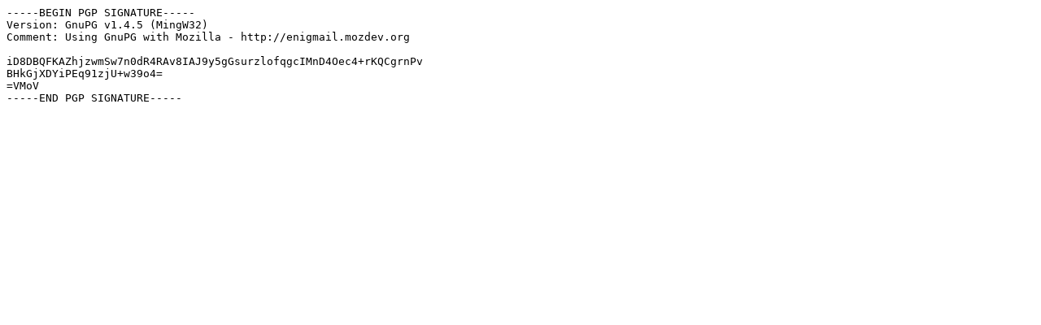

--- FILE ---
content_type: text/plain
request_url: http://services.renderx.com/lists/xep-support/att-5903/signature.asc
body_size: 251
content:
-----BEGIN PGP SIGNATURE-----
Version: GnuPG v1.4.5 (MingW32)
Comment: Using GnuPG with Mozilla - http://enigmail.mozdev.org

iD8DBQFKAZhjzwmSw7n0dR4RAv8IAJ9y5gGsurzlofqgcIMnD4Oec4+rKQCgrnPv
BHkGjXDYiPEq91zjU+w39o4=
=VMoV
-----END PGP SIGNATURE-----

